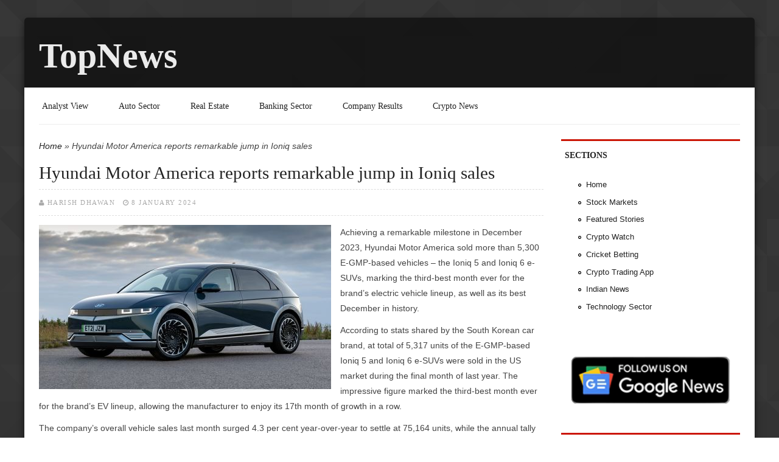

--- FILE ---
content_type: text/html; charset=utf-8
request_url: https://topnews.in/hyundai-motor-america-reports-remarkable-jump-ioniq-sales-2414510
body_size: 34674
content:
<!DOCTYPE html>
<html lang="en" dir="ltr"
  xmlns:content="http://purl.org/rss/1.0/modules/content/"
  xmlns:dc="http://purl.org/dc/terms/"
  xmlns:foaf="http://xmlns.com/foaf/0.1/"
  xmlns:og="http://ogp.me/ns#"
  xmlns:rdfs="http://www.w3.org/2000/01/rdf-schema#"
  xmlns:sioc="http://rdfs.org/sioc/ns#"
  xmlns:sioct="http://rdfs.org/sioc/types#"
  xmlns:skos="http://www.w3.org/2004/02/skos/core#"
  xmlns:xsd="http://www.w3.org/2001/XMLSchema#">
<head>
    <!-- META FOR IOS & HANDHELD -->
<!-- Tells phones not to lie about their width -->
<meta name="viewport" content="width=device-width, initial-scale=1.0">
<link href='http://fonts.googleapis.com/css?family=Oswald|Open+Sans|Italiana' rel='stylesheet' type='text/css'> 
<meta charset="utf-8" />
<meta name="viewport" content="width=device-width, initial-scale=1, maximum-scale=1" />
<link rel="shortcut icon" href="https://topnews.in/sites/all/themes/astarta/favicon.ico" type="image/vnd.microsoft.icon" />
<meta name="description" content="Achieving a remarkable milestone in December 2023, Hyundai Motor America sold more than 5,300 E-GMP-based vehicles – the Ioniq 5 and Ioniq 6 e-SUVs, marking the third-best month ever for the brand’s e" />
<meta name="generator" content="Drupal 7 (https://www.drupal.org)" />
<link rel="canonical" href="https://topnews.in/hyundai-motor-america-reports-remarkable-jump-ioniq-sales-2414510" />
<link rel="shortlink" href="https://topnews.in/node/414510" />
<script async src="//pagead2.googlesyndication.com/pagead/js/adsbygoogle.js"></script>
<script>
  (adsbygoogle = window.adsbygoogle || []).push({
    google_ad_client: "ca-pub-0856505169071067",
    enable_page_level_ads: true
  });
</script><title>Hyundai Motor America reports remarkable jump in Ioniq sales | TopNews</title>
<style type="text/css" media="all">
@import url("https://topnews.in/modules/system/system.base.css?t3kkvq");
@import url("https://topnews.in/modules/system/system.menus.css?t3kkvq");
@import url("https://topnews.in/modules/system/system.messages.css?t3kkvq");
@import url("https://topnews.in/modules/system/system.theme.css?t3kkvq");
</style>
<style type="text/css" media="all">
@import url("https://topnews.in/modules/aggregator/aggregator.css?t3kkvq");
@import url("https://topnews.in/modules/comment/comment.css?t3kkvq");
@import url("https://topnews.in/modules/field/theme/field.css?t3kkvq");
@import url("https://topnews.in/modules/node/node.css?t3kkvq");
@import url("https://topnews.in/modules/poll/poll.css?t3kkvq");
@import url("https://topnews.in/modules/search/search.css?t3kkvq");
@import url("https://topnews.in/modules/user/user.css?t3kkvq");
@import url("https://topnews.in/sites/all/modules/views/css/views.css?t3kkvq");
</style>
<style type="text/css" media="all">
@import url("https://topnews.in/sites/all/modules/ctools/css/ctools.css?t3kkvq");
@import url("https://topnews.in/sites/all/modules/adsense/css/adsense.css?t3kkvq");
</style>
<style type="text/css" media="all">
@import url("https://topnews.in/sites/all/themes/astarta/css/resets.css?t3kkvq");
@import url("https://topnews.in/sites/all/themes/astarta/css/phone.css?t3kkvq");
@import url("https://topnews.in/sites/all/themes/astarta/css/tablet.css?t3kkvq");
@import url("https://topnews.in/sites/all/themes/astarta/css/desktop.css?t3kkvq");
@import url("https://topnews.in/sites/all/themes/astarta/css/font-awesome.css?t3kkvq");
@import url("https://topnews.in/sites/all/themes/astarta/css/forum.css?t3kkvq");
@import url("https://topnews.in/sites/all/themes/astarta/css/color-styles/orange.css?t3kkvq");
@import url("https://topnews.in/sites/all/themes/astarta/css/color-styles/red.css?t3kkvq");
@import url("https://topnews.in/sites/all/themes/astarta/css/color-styles/blue.css?t3kkvq");
@import url("https://topnews.in/sites/all/themes/astarta/css/color-styles/green.css?t3kkvq");
@import url("https://topnews.in/sites/all/themes/astarta/css/color-styles/lime.css?t3kkvq");
@import url("https://topnews.in/sites/all/themes/astarta/css/color-styles/purple.css?t3kkvq");
@import url("https://topnews.in/sites/all/themes/astarta/css/color-styles/brown.css?t3kkvq");
</style>
<script type="text/javascript" src="https://topnews.in/misc/jquery.js?v=1.4.4"></script>
<script type="text/javascript" src="https://topnews.in/misc/jquery-extend-3.4.0.js?v=1.4.4"></script>
<script type="text/javascript" src="https://topnews.in/misc/jquery-html-prefilter-3.5.0-backport.js?v=1.4.4"></script>
<script type="text/javascript" src="https://topnews.in/misc/jquery.once.js?v=1.2"></script>
<script type="text/javascript" src="https://topnews.in/misc/drupal.js?t3kkvq"></script>
<script type="text/javascript" src="https://topnews.in/sites/all/modules/google_analytics/googleanalytics.js?t3kkvq"></script>
<script type="text/javascript" src="https://www.googletagmanager.com/gtag/js?id=G-5P5YDMFFCT"></script>
<script type="text/javascript">
<!--//--><![CDATA[//><!--
window.google_analytics_uacct = "G-5P5YDMFFCT";window.dataLayer = window.dataLayer || [];function gtag(){dataLayer.push(arguments)};gtag("js", new Date());gtag("set", "developer_id.dMDhkMT", true);gtag("config", "G-5P5YDMFFCT", {"groups":"default","anonymize_ip":true,"allow_ad_personalization_signals":false});
//--><!]]>
</script>
<script type="text/javascript" src="https://topnews.in/sites/all/themes/astarta/js/custom.search.js?t3kkvq"></script>
<script type="text/javascript" src="https://topnews.in/sites/all/themes/astarta/js/global.js?t3kkvq"></script>
<script type="text/javascript" src="https://topnews.in/sites/all/themes/astarta/js/plugins.js?t3kkvq"></script>
<script type="text/javascript" src="https://topnews.in/sites/all/themes/astarta/js/scrollTo.js?t3kkvq"></script>
<script type="text/javascript">
<!--//--><![CDATA[//><!--
jQuery.extend(Drupal.settings, {"basePath":"\/","pathPrefix":"","setHasJsCookie":0,"ajaxPageState":{"theme":"astarta","theme_token":"B3uSCB4PXTaSGwYJwotAsJOrILUXfLUaccw89KwoQLk","js":{"misc\/jquery.js":1,"misc\/jquery-extend-3.4.0.js":1,"misc\/jquery-html-prefilter-3.5.0-backport.js":1,"misc\/jquery.once.js":1,"misc\/drupal.js":1,"sites\/all\/modules\/google_analytics\/googleanalytics.js":1,"https:\/\/www.googletagmanager.com\/gtag\/js?id=G-5P5YDMFFCT":1,"0":1,"sites\/all\/themes\/astarta\/js\/custom.search.js":1,"sites\/all\/themes\/astarta\/js\/global.js":1,"sites\/all\/themes\/astarta\/js\/plugins.js":1,"sites\/all\/themes\/astarta\/js\/scrollTo.js":1},"css":{"modules\/system\/system.base.css":1,"modules\/system\/system.menus.css":1,"modules\/system\/system.messages.css":1,"modules\/system\/system.theme.css":1,"modules\/aggregator\/aggregator.css":1,"modules\/comment\/comment.css":1,"modules\/field\/theme\/field.css":1,"modules\/node\/node.css":1,"modules\/poll\/poll.css":1,"modules\/search\/search.css":1,"modules\/user\/user.css":1,"sites\/all\/modules\/views\/css\/views.css":1,"sites\/all\/modules\/ctools\/css\/ctools.css":1,"sites\/all\/modules\/adsense\/css\/adsense.css":1,"sites\/all\/themes\/astarta\/css\/resets.css":1,"sites\/all\/themes\/astarta\/css\/phone.css":1,"sites\/all\/themes\/astarta\/css\/tablet.css":1,"sites\/all\/themes\/astarta\/css\/desktop.css":1,"sites\/all\/themes\/astarta\/css\/font-awesome.css":1,"sites\/all\/themes\/astarta\/css\/forum.css":1,"sites\/all\/themes\/astarta\/css\/color-styles\/orange.css":1,"sites\/all\/themes\/astarta\/css\/color-styles\/red.css":1,"sites\/all\/themes\/astarta\/css\/color-styles\/blue.css":1,"sites\/all\/themes\/astarta\/css\/color-styles\/green.css":1,"sites\/all\/themes\/astarta\/css\/color-styles\/lime.css":1,"sites\/all\/themes\/astarta\/css\/color-styles\/purple.css":1,"sites\/all\/themes\/astarta\/css\/color-styles\/brown.css":1}},"googleanalytics":{"account":["G-5P5YDMFFCT"],"trackOutbound":1,"trackMailto":1,"trackDownload":1,"trackDownloadExtensions":"7z|aac|arc|arj|asf|asx|avi|bin|csv|doc(x|m)?|dot(x|m)?|exe|flv|gif|gz|gzip|hqx|jar|jpe?g|js|mp(2|3|4|e?g)|mov(ie)?|msi|msp|pdf|phps|png|ppt(x|m)?|pot(x|m)?|pps(x|m)?|ppam|sld(x|m)?|thmx|qtm?|ra(m|r)?|sea|sit|tar|tgz|torrent|txt|wav|wma|wmv|wpd|xls(x|m|b)?|xlt(x|m)|xlam|xml|z|zip"}});
//--><!]]>
</script>
<!--this makes it work with html5 and media queries -->
<!--[if lt IE 9]>
<script src="http://html5shim.googlecode.com/svn/trunk/html5.js"></script>
<script src="http://css3-mediaqueries-js.googlecode.com/svn/trunk/css3-mediaqueries.js"></script>

<![endif]-->

<script async src="https://pagead2.googlesyndication.com/pagead/js/adsbygoogle.js?client=ca-pub-0856505169071067"
     crossorigin="anonymous"></script>

</head>
<body class="html not-front not-logged-in one-sidebar sidebar-first page-node page-node- page-node-414510 node-type-story bg-pattern4 color-palette-poppy-red">
    <div id="page" class="internal">

	<div id="header" class="without-secondary-menu">

    	
	<hgroup class="logo-and-slogan-wrapper">

    <div id="logo">
          </div>

    <div id="site-name-wrapper">
      <h1 id="site-name">
        <a href="/" title="Home">
       TopNews        </a>
      </h1>
          </div>

  </hgroup>
		
	</div> <!-- /#header -->

<div id="sidr-close"><a href="#sidr-close" class="toggle-sidr-close"></a></div>
      <div id="site-navigation-wrap">  
	
        <nav id="site-navigation" class="navigation main-navigation clr" role="navigation">
		  <a href="#sidr-main" id="navigation-toggle"><span class="fa fa-bars"></span>Menu</a>
          <div id="main-menu" class="menu-main-container">
            <ul class="menu"><li class="first leaf"><a href="https://topnews.in/business-news/analyst-view" title="Analyst View">Analyst View</a></li>
<li class="leaf"><a href="https://topnews.in/business-news/auto-sector" title="Auto Sector">Auto Sector</a></li>
<li class="leaf"><a href="https://topnews.in/business-news/real-estate" title="Real Estate">Real Estate</a></li>
<li class="leaf"><a href="https://topnews.in/business-news/banking-sector" title="Banking Sector">Banking Sector</a></li>
<li class="leaf"><a href="https://topnews.in/business-news/company-results" title="Company Results">Company Results</a></li>
<li class="last leaf"><a href="https://topnews.in/technology-update/cryptocurrency" title="Crypto News">Crypto News</a></li>
</ul>          </div>
		 
		 
		 
		 </nav>	 
		 
      </div>
	     
<div class="content-wrapper">
	  	
	<div id="main-content-wrap">	
	
	<div id="breadcrumbs"><h2 class="element-invisible">You are here</h2><nav class="breadcrumb"><a href="/">Home</a> » Hyundai Motor America reports remarkable jump in Ioniq sales</nav></div>    
	
    	 
    	  
	<div class="node-title clearfix">
				  				  
				  				  <h1 id="page-title">Hyundai Motor America reports remarkable jump in Ioniq sales</h1>
				  				  
				  				  
				  				  <div class="tabs"></div>
				   
			</div>
	
	    	<div id="block-system-main" class="block block-system">

    
  <div class="content">
      <div id="node-414510" class="node node-story node-promoted node-full clearfix" about="/hyundai-motor-america-reports-remarkable-jump-ioniq-sales-2414510" typeof="sioc:Item foaf:Document">

      <span property="dc:title" content="Hyundai Motor America reports remarkable jump in Ioniq sales" class="rdf-meta element-hidden"></span>
           <div class="meta submitted">
          
          <i class="fa fa-user"></i><span><span rel="sioc:has_creator"><a href="/user/harish-dhawan" title="View user profile." class="username" xml:lang="" about="/user/harish-dhawan" typeof="sioc:UserAccount" property="foaf:name" datatype="">Harish Dhawan</a></span></span>  
          <i class="fa fa-clock-o"></i><span property="dc:date dc:created" content="2024-01-08T17:20:43+09:00" datatype="xsd:dateTime">8 January 2024</span>   
        </div>
             
   

<div class="content">
    <div class="field field-name-field-image field-type-image field-label-hidden"><div class="field-items"><div class="field-item even"><a href="https://topnews.in/files/files/Hyundai-Ioniq-5-2024.jpg"><img typeof="foaf:Image" src="https://topnews.in/files/styles/large/public/files/Hyundai-Ioniq-5-2024.jpg?itok=nwPGg9p2" width="480" height="270" alt="Hyundai Motor America reports remarkable jump in Ioniq sales" /></a></div></div></div><div class="field field-name-body field-type-text-with-summary field-label-hidden"><div class="field-items"><div class="field-item even" property="content:encoded"><p>Achieving a remarkable milestone in December 2023, Hyundai Motor America sold more than 5,300 E-GMP-based vehicles – the Ioniq 5 and Ioniq 6 e-SUVs, marking the third-best month ever for the brand’s electric vehicle lineup, as well as its best December in history.</p>
<p>According to stats shared by the South Korean car brand, at total of 5,317 units of the E-GMP-based Ioniq 5 and Ioniq 6 e-SUVs were sold in the US market during the final month of last year. The impressive figure marked the third-best month ever for the brand’s EV lineup, allowing the manufacturer to enjoy its 17th month of growth in a row.</p>
<p>The company’s overall vehicle sales last month surged 4.3 per cent year-over-year to settle at 75,164 units, while the annual tally for last year reached a staggering 801,195 units, up 10.6 per cent from the previous year.</p>
<p>Hyundai’s real star of the electric show is the surge in the BEV segment, which witnessed a staggering threefold jump in last month, constituting more than 7 per cent of the brand's total volume. The Ioniq 5 and Ioniq 6 led the charge with sales of 3,261 and 2,056 units, respectively. This cumulative total of 5,317 units reflected a remarkable year-over-year increase of 209 per cent, emphasizing the growing preference for the brand’s electric offerings.</p>
<p>The Ioniq 5 continued to dominate with an impressive 90 per cent increase in sales year-over-year, while the newer Ioniq 6 contributed to the overall surge by accounting for sales of 2,056 units. This dynamic duo not only solidified the car brand’s position in the American EV market but also underscored its commitment to driving sustainable innovation.</p>
<p>In the whole of the fourth quarter (Q4) of 2023, Hyundai's E-GMP-based electric car sales reached 13,293 units, marking a growth of 196 per cent from the corresponding quarter of the previous year. It constituted 6.5 per cent of the company’s total sales volume. The annual tally for the Ioniq 5 and Ioniq 6 e-SUVs last year amounted to nearly 47,000 units, marking a strong surge of 104 per cent and representing an impressive 6 per cent share of the company’s total sales.</p>
<p>While the Ioniq lineup took center stage, Hyundai's commitment to electrification extended to some other models as well. While the company didn’t provide specific figures for plug-in models like the Santa Fe PHEV and Tucson PHEV, notable year-over-year surge was reported for these models, with the Santa Fe PHEV and Tucson PHEV showcasing growth of 3,205 per cent and 8,455 per cent, respectively.</p>
</div></div></div><div class="field field-name-taxonomy-vocabulary-2 field-type-taxonomy-term-reference field-label-inline clearfix"><div class="field-label">Business News:&nbsp;</div><div class="field-items"><div class="field-item even"><a href="/business-news/auto-sector" typeof="skos:Concept" property="rdfs:label skos:prefLabel" datatype="">Auto Sector</a></div></div></div><div class="field field-name-taxonomy-vocabulary-6 field-type-taxonomy-term-reference field-label-inline clearfix"><div class="field-label">General:&nbsp;</div><div class="field-items"><div class="field-item even"><a href="/general/featured" typeof="skos:Concept" property="rdfs:label skos:prefLabel" datatype="">Featured</a></div><div class="field-item odd"><a href="/general/tnm" typeof="skos:Concept" property="rdfs:label skos:prefLabel" datatype="">TNM</a></div></div></div><div class="field field-name-taxonomy-vocabulary-12 field-type-taxonomy-term-reference field-label-inline clearfix"><div class="field-label">Companies:&nbsp;</div><div class="field-items"><div class="field-item even"><a href="/companies/hyundai" typeof="skos:Concept" property="rdfs:label skos:prefLabel" datatype="">Hyundai</a></div></div></div><div class="field field-name-taxonomy-vocabulary-4 field-type-taxonomy-term-reference field-label-inline clearfix"><div class="field-label">Technology Update:&nbsp;</div><div class="field-items"><div class="field-item even"><a href="/technology-update/electric-vehicles" typeof="skos:Concept" property="rdfs:label skos:prefLabel" datatype="">Electric Vehicles</a></div></div></div><div class="field field-name-taxonomy-vocabulary-5 field-type-taxonomy-term-reference field-label-inline clearfix"><div class="field-label">Regions:&nbsp;</div><div class="field-items"><div class="field-item even"><a href="/regions/united-states" typeof="skos:Concept" property="rdfs:label skos:prefLabel" datatype="">United States</a></div></div></div></div>
	  	
      <div class="link-wrapper">
      <ul class="links inline"><li class="comment_forbidden first last"></li>
</ul>    </div>
	
  
  
</div>
  </div>
</div>
		
	   
	   
	   		
		<div id="related-articles" class="related-content">
			  	<div id="block-block-8" class="block block-block">

    
  <div class="content">
    <!-- Begin Web-Stat code v 7.0 --><p><span id="wts2076542"></span></p>
<script>
<!--//--><![CDATA[// ><!--

var wts7 = {};
wts7.invisible='';
wts7.page_name='';
wts7.group_name='';
wts7.conversion_number='';
wts7.user_id='';
var wts=document.createElement('script');wts.async=true;
wts.src='https://app.wts2.one/log7.js';document.head.appendChild(wts);
wts.onload = function(){ wtslog7(2076542,1); };

//--><!]]>
</script><p><noscript><br />
<img src="https://app.wts2.one/7/1/2076542.png" <br="" />
alt="Web-Stat site statistics"&gt;</noscript></p>
<!-- End Web-Stat code v 7.0 --><script src="https://analytics.ahrefs.com/analytics.js" data-key="luFz1V2YiLyKqSIhX6fmGw" async=""></script>  </div>
</div>
		</div>
		
       	   
	   
		   
			
		
		
	</div><!-- /#main-content -->

		   
           <aside id="sidebar-first" class="floatleft">
             	<div id="block-menu-menu-sections" class="block block-menu">

    <h2>Sections</h2>
  
  <div class="content">
    <ul class="menu"><li class="first leaf"><a href="https://topnews.in/" title="TopNews">Home</a></li>
<li class="leaf"><a href="https://topnews.in/business-news/stock-markets" title="Stock Markets">Stock Markets</a></li>
<li class="leaf"><a href="https://topnews.in/general/tnm" title="Featured Stories on TopNews">Featured Stories</a></li>
<li class="leaf"><a href="https://cryptowatch.in" title="Crypto Watch">Crypto Watch</a></li>
<li class="leaf"><a href="https://rebrand.ly/casino-bonus-india-sports-betting" title="Cricket Betting">Cricket Betting</a></li>
<li class="leaf"><a href="https://www.delta.exchange/?code=YQPIYQ" title="Enjoy the Low Spreads on Cryptocurrencies Trading.">Crypto Trading App</a></li>
<li class="leaf"><a href="https://indianmuse.com/" title="Indian News">Indian News</a></li>
<li class="last leaf"><a href="https://topnews.in/business-news/technology-sector" title="Technology Sector TopNews">Technology Sector</a></li>
</ul>  </div>
</div>
<div id="block-block-7" class="block block-block">

    
  <div class="content">
    <p><a href="https://www.google.com/preferences/source?q=topnews.in"><img src="https://topnews.in/files/TopNews-Google-News.png" /></a></p>
  </div>
</div>
<div id="block-menu-menu-about-topnews" class="block block-menu">

    <h2>About TopNews</h2>
  
  <div class="content">
    <ul class="menu"><li class="first leaf"><a href="https://topnews.in/general/editors-choice" title="Editor&#039;s Choice">Editor&#039;s Choice</a></li>
<li class="leaf"><a href="https://topnews.in/general/print-edition-previews" title="Print Edition Previews">Print Edition Previews</a></li>
<li class="leaf"><a href="https://topnews.in/contact-information-2925" title="Contact Information">Contact Information</a></li>
<li class="leaf"><a href="https://topnews.in/topnews-team-213569" title="Editors &amp; Reporters">Editors &amp; Reporters</a></li>
<li class="leaf"><a href="https://topnews.in/editorial-policy-213207" title="Editorial Policy">Editorial Policy</a></li>
<li class="leaf"><a href="https://topnews.in/write-us-and-contribute-guest-column-guidelines-and-be-featured-author-2411277" title="Guest Posts / Write for Us / Become an Author / Guest Columns / Contribute">Guest Posts / Write for Us</a></li>
<li class="last leaf"><a href="https://topnews.in/privacy-policy-213209" title="Privacy Policy">Privacy Policy</a></li>
</ul>  </div>
</div>
<div id="block-system-navigation" class="block block-system block-menu">

    <h2>Navigation</h2>
  
  <div class="content">
    <ul class="menu"><li class="first leaf"><a href="https://topnews.co.uk" title="TopNews United Kingdom">TopNews United Kingdom</a></li>
<li class="leaf"><a href="https://topnews.ae" title="TopNews UAE">TopNews UAE</a></li>
<li class="leaf"><a href="https://topnews.net.nz/" title="TopNews New Zealand">TopNews NZ</a></li>
<li class="leaf"><a href="https://ekyc.aliceblueonline.com/?source=PN52A" title="Open Alice Blue Stock Market Trading Account">Open Stock Trading Account</a></li>
<li class="leaf"><a href="https://topnews.in/business-news/buzzing-stocks" title="Buzzing Stocks">Buzzing Stocks</a></li>
<li class="last leaf"><a href="/tracker">Recent content</a></li>
</ul>  </div>
</div>
<div id="block-aggregator-feed-11" class="block block-aggregator">

    <h2>Stock Markets</h2>
  
  <div class="content">
    <div class="item-list"><ul><li class="first"><a href="https://topnews.in/fomc-announces-no-change-interest-rates-nasdaq-sp-500-remains-rangebound-us-fed-chairman-powell">FOMC Announces No Change in Interest Rates: Nasdaq, S&amp;P 500 Remains Range-bound; US Fed Chairman Powell Answers Questions</a>
</li>
<li><a href="https://topnews.in/kotak-mahindra-bank-share-price-target-rs-500-motilal-oswal-research-2418527">Kotak Mahindra Bank Share Price Target at Rs 500: Motilal Oswal Research</a>
</li>
<li class="last"><a href="https://topnews.in/axis-bank-share-price-target-rs-1520-icici-direct-2418526">Axis Bank Share Price Target at Rs 1,520: ICICI Direct</a>
</li>
</ul></div><div class="more-link"><a href="/aggregator/sources/11" title="View this feed&#039;s recent news.">More</a></div>  </div>
</div>
<div id="block-aggregator-feed-20" class="block block-aggregator">

    <h2>Infrastructure Sector</h2>
  
  <div class="content">
    <div class="item-list"><ul><li class="first"><a href="https://topnews.in/larsen-toubro-share-price-target-rs-4409-geojit-research-2418338">Larsen &amp; Toubro Share Price Target at Rs 4,409: Geojit Research</a>
</li>
<li><a href="https://topnews.in/welspun-corp-share-price-target-rs-1150-geojit-investments-research-2418317">Welspun Corp Share Price Target at Rs 1,150: Geojit Investments Research</a>
</li>
<li class="last"><a href="https://topnews.in/ncc-limited-share-price-target-rs-275-icici-securities-2418289">NCC Limited Share Price Target at Rs 275: ICICI Securities</a>
</li>
</ul></div><div class="more-link"><a href="/aggregator/sources/20" title="View this feed&#039;s recent news.">More</a></div>  </div>
</div>
<div id="block-aggregator-feed-28" class="block block-aggregator">

    <h2>Crypto News</h2>
  
  <div class="content">
    <div class="item-list"><ul><li class="first"><a href="https://cryptowatch.in/indias-crypto-industry-pushes-for-comprehensive-tax-overhaul-in-budget-2026/224760/">India’s Crypto Industry Pushes for Comprehensive Tax Overhaul in Budget 2026</a>
</li>
<li><a href="https://cryptowatch.in/hyrotrader-earns-top-industry-honor-as-crypto-prop-trading-gains-institutional-traction/224734/">HyroTrader Earns Top Industry Honor as Crypto Prop Trading Gains Institutional Traction</a>
</li>
<li class="last"><a href="https://cryptowatch.in/stablecoins-at-scale-have-digital-dollars-moved-beyond-the-experimental-phase/224730/">Stablecoins at Scale: Have Digital Dollars Moved Beyond the Experimental Phase?</a>
</li>
</ul></div><div class="more-link"><a href="/aggregator/sources/28" title="View this feed&#039;s recent news.">More</a></div>  </div>
</div>
           </aside> <!-- /#sidebar-first -->
	    
    </div><!-- /#content-wrapper -->

	
	
	    <div id="abovefooter" class="clearfix floatleft">
		
       		<div class="abovefooter-columns">
				<div id="block-views-view-list-one-block" class="block block-views">

    <h2>Auto Sector TopNews</h2>
  
  <div class="content">
    <div class="view view-view-list-one view-id-view_list_one view-display-id-block view-dom-id-eb2c334fb04d3816e3d184aadd294260">
        
  
  
      <div class="view-content">
        <div class="views-row views-row-1 views-row-odd views-row-first">
      
  <div class="views-field views-field-title">        <span class="field-content"><a href="/bajaj-auto-share-price-target-rs-9780-geojit-investments-2418416">Bajaj Auto Share Price Target at Rs 9,780: Geojit Investments</a></span>  </div>  </div>
  <div class="views-row views-row-2 views-row-even">
      
  <div class="views-field views-field-title">        <span class="field-content"><a href="/mahindra-mahindra-share-price-target-rs-4275-motilal-oswal-research-2418357">Mahindra &amp; Mahindra Share Price Target at Rs 4,275: Motilal Oswal Research</a></span>  </div>  </div>
  <div class="views-row views-row-3 views-row-odd">
      
  <div class="views-field views-field-title">        <span class="field-content"><a href="/tata-motors-share-price-target-rs-369-deven-choksey-research-2418351">Tata Motors Share Price Target at Rs 369: Deven Choksey Research</a></span>  </div>  </div>
  <div class="views-row views-row-4 views-row-even">
      
  <div class="views-field views-field-title">        <span class="field-content"><a href="/ashok-leyland-share-price-target-rs-165-icici-securities-2418342">Ashok Leyland Share Price Target at Rs 165: ICICI Securities</a></span>  </div>  </div>
  <div class="views-row views-row-5 views-row-odd views-row-last">
      
  <div class="views-field views-field-title">        <span class="field-content"><a href="/ashok-leyland-share-price-target-rs-161-choice-equity-broking-2418323">Ashok Leyland Share Price Target at Rs 161: Choice Equity Broking</a></span>  </div>  </div>
    </div>
  
  
  
  
  
  
</div>  </div>
</div>
		</div> <!-- /.section, /#column one -->
		
		       		<div class="abovefooter-columns">
				<div id="block-views-view-list-two-block" class="block block-views">

    <h2>Cryptocurrency News</h2>
  
  <div class="content">
    <div class="view view-view-list-two view-id-view_list_two view-display-id-block view-dom-id-d2cc50b42a8261b9dfaccbc5ac6641d7">
        
  
  
      <div class="view-content">
        <div class="views-row views-row-1 views-row-odd views-row-first">
      
  <div class="views-field views-field-title">        <span class="field-content"><a href="/alexander-lukashenko-suggests-cryptocurrency-alternative-us-dollar-2418331">Alexander Lukashenko Suggests Cryptocurrency as Alternative for US Dollar</a></span>  </div>  </div>
  <div class="views-row views-row-2 views-row-even">
      
  <div class="views-field views-field-title">        <span class="field-content"><a href="/bitmines-new-leadership-plans-expanding-ethereum-holdings-eth-remains-most-promising-crypto-and-defi">BitMine&#039;s New Leadership Plans Expanding Ethereum Holdings as ETH Remains Most Promising Crypto and DeFi Platform</a></span>  </div>  </div>
  <div class="views-row views-row-3 views-row-odd">
      
  <div class="views-field views-field-title">        <span class="field-content"><a href="/bitcoin-price-drops-below-95k-and-ethereum-faces-decline-3065-cryptoquant-ceo-remains-bullish">Bitcoin Price Drops Below $95K and Ethereum Faces Decline to $3,065; CryptoQuant CEO Remains Bullish</a></span>  </div>  </div>
  <div class="views-row views-row-4 views-row-even">
      
  <div class="views-field views-field-title">        <span class="field-content"><a href="/tether-s-15-billion-push-commodity-finance-signals-strategic-expansion-2418325">Tether’s $1.5 Billion Push into Commodity Finance Signals a Strategic Expansion</a></span>  </div>  </div>
  <div class="views-row views-row-5 views-row-odd views-row-last">
      
  <div class="views-field views-field-title">        <span class="field-content"><a href="/bitmine-appoints-chi-tsang-ceo-expands-board-strengthen-ethereum-strategy-2418324">BitMine Appoints Chi Tsang as CEO, Expands Board to Strengthen Ethereum Strategy</a></span>  </div>  </div>
    </div>
  
  
  
  
  
  
</div>  </div>
</div>
		</div> <!-- /.section, /#column two -->
				
		       		<div class="abovefooter-columns">
				<div id="block-views-view-list-three-block" class="block block-views">

    <h2>Casinos / Online Betting</h2>
  
  <div class="content">
    <div class="view view-view-list-three view-id-view_list_three view-display-id-block view-dom-id-5274d555c7b7db78f4d2445a86ce7a8d">
        
  
  
      <div class="view-content">
        <div class="views-row views-row-1 views-row-odd views-row-first">
      
  <div class="views-field views-field-title">        <span class="field-content"><a href="/spanish-casino-major-cirsa-charts-course-ipo-spanish-bourses-raise-460-million-2417578">Spanish Casino Major Cirsa Charts Course for IPO on Spanish Bourses to Raise €460 Million</a></span>  </div>  </div>
  <div class="views-row views-row-2 views-row-even">
      
  <div class="views-field views-field-title">        <span class="field-content"><a href="/ukraine-launches-playcity-overhaul-gambling-oversight-2417466">Ukraine Launches PlayCity to Overhaul Gambling Oversight</a></span>  </div>  </div>
  <div class="views-row views-row-3 views-row-odd">
      
  <div class="views-field views-field-title">        <span class="field-content"><a href="/mrbeast-s-beast-games-return-las-vegas-amid-controversy-fan-scrutiny-and-high-hopes-2417465">MrBeast’s Beast Games Return to Las Vegas Amid Controversy, Fan Scrutiny, and High Hopes</a></span>  </div>  </div>
  <div class="views-row views-row-4 views-row-even">
      
  <div class="views-field views-field-title">        <span class="field-content"><a href="/borgata-elevates-luxury-gaming-amid-atlantic-city-revenue-decline-2417388">Borgata Elevates Luxury Gaming Amid Atlantic City Revenue Decline</a></span>  </div>  </div>
  <div class="views-row views-row-5 views-row-odd views-row-last">
      
  <div class="views-field views-field-title">        <span class="field-content"><a href="/thailand-s-casino-ambitions-face-heated-debate-amid-promises-jobs-tourism-and-foreign-investment">Thailand’s Casino Ambitions Face Heated Debate Amid Promises of Jobs, Tourism, and Foreign Investment</a></span>  </div>  </div>
    </div>
  
  
  
  
  
  
</div>  </div>
</div>
		</div> <!-- /.section, /#column three -->
				
		       		<div class="abovefooter-columns last">
				<div id="block-views-view-list-four-block" class="block block-views">

    <h2>Entertainment News</h2>
  
  <div class="content">
    <div class="view view-view-list-four view-id-view_list_four view-display-id-block view-dom-id-de2511678617f9e577ed4e396bd57e6c">
        
  
  
      <div class="view-content">
        <div class="views-row views-row-1 views-row-odd views-row-first">
      
  <div class="views-field views-field-title">        <span class="field-content"><a href="/aibased-betting-prediction-systems-it-reliable-2418115">AI-based Betting Prediction Systems - Is It Reliable?</a></span>  </div>  </div>
  <div class="views-row views-row-2 views-row-even">
      
  <div class="views-field views-field-title">        <span class="field-content"><a href="/anupama-8-september-episode-written-update-shah-and-kothari-families-compete-2418100">Anupama 8 September Episode Written Update: Shah and Kothari Families Compete</a></span>  </div>  </div>
  <div class="views-row views-row-3 views-row-odd">
      
  <div class="views-field views-field-title">        <span class="field-content"><a href="/live-dealer-games-modern-punters-what-you-should-consider-2418079">Live Dealer Games for Modern Punters: What You Should Consider</a></span>  </div>  </div>
  <div class="views-row views-row-4 views-row-even">
      
  <div class="views-field views-field-title">        <span class="field-content"><a href="/hub88-partners-live-casino-developer-enjoy-immersive-igaming-experience-bettors-2418072">Hub88 Partners with Live Casino Developer ENJOY for Immersive iGaming Experience for Bettors</a></span>  </div>  </div>
  <div class="views-row views-row-5 views-row-odd views-row-last">
      
  <div class="views-field views-field-title">        <span class="field-content"><a href="/thunderkick-slot-studio-builds-momentum-italian-market-2418071">Thunderkick Slot Studio Builds Momentum in Italian Market</a></span>  </div>  </div>
    </div>
  
  
  
  
  
  
</div>  </div>
</div>
		</div> <!-- /#column four -->
				
	  </div>
	
    <div id="footer">
    	<div class="wrapper clearfix">
        		<div id="block-block-10" class="block block-block">

    
  <div class="content">
    <script type="text/javascript">
<!--//--><![CDATA[// ><!--
<!--
    e9 = new Object();
    e9.size = "970x250,728x90";
    e9.noAd = 1;
//-->
//--><!]]>
</script><script type="text/javascript" src="//tags.expo9.exponential.com/tags/topnewsnetwork/ros/tags.js"></script>  </div>
</div>
<div id="block-block-15" class="block block-block">

    
  <div class="content">
    <p>© 2005-2026 TOPNEWS.IN ALL RIGHTS RESERVED. COPYSCAPE PROTECTED</p>
  </div>
</div>
<div id="block--managed-1" class="block block--managed">

    <h2>Advertisement</h2>
  
  <div class="content">
    <div style='text-align:center'><div class='adsense responsive' >
<script async src="//pagead2.googlesyndication.com/pagead/js/adsbygoogle.js"></script>
<!-- responsive -->
<ins class="adsbygoogle"
     style="display:block"
     data-ad-client="ca-pub-0856505169071067"
     data-ad-slot="4561896635"
     data-ad-format="auto"
     data-full-width-responsive="true"></ins>
<script>
(adsbygoogle = window.adsbygoogle || []).push({});
</script>
</div></div>  </div>
</div>
				
			<div class="back-to-top">
			<script src="//static.getclicky.com/js" type="text/javascript"></script>
<script type="text/javascript">try{ clicky.init(100914795); }catch(e){}</script>
<noscript><p><img alt="Clicky" width="1" height="1" src="//in.getclicky.com/100914795ns.gif" /></p></noscript>
					<a href="#header"><i class="fa fa-long-arrow-up"></i><strong>Back To Top</strong></a>		
			</div>
		
       </div>
     </div>
	 
</div>
   
	
</body>
</html>

--- FILE ---
content_type: text/html; charset=utf-8
request_url: https://www.google.com/recaptcha/api2/aframe
body_size: 267
content:
<!DOCTYPE HTML><html><head><meta http-equiv="content-type" content="text/html; charset=UTF-8"></head><body><script nonce="484faKVAq8a01Gefxh_XmA">/** Anti-fraud and anti-abuse applications only. See google.com/recaptcha */ try{var clients={'sodar':'https://pagead2.googlesyndication.com/pagead/sodar?'};window.addEventListener("message",function(a){try{if(a.source===window.parent){var b=JSON.parse(a.data);var c=clients[b['id']];if(c){var d=document.createElement('img');d.src=c+b['params']+'&rc='+(localStorage.getItem("rc::a")?sessionStorage.getItem("rc::b"):"");window.document.body.appendChild(d);sessionStorage.setItem("rc::e",parseInt(sessionStorage.getItem("rc::e")||0)+1);localStorage.setItem("rc::h",'1769655528937');}}}catch(b){}});window.parent.postMessage("_grecaptcha_ready", "*");}catch(b){}</script></body></html>